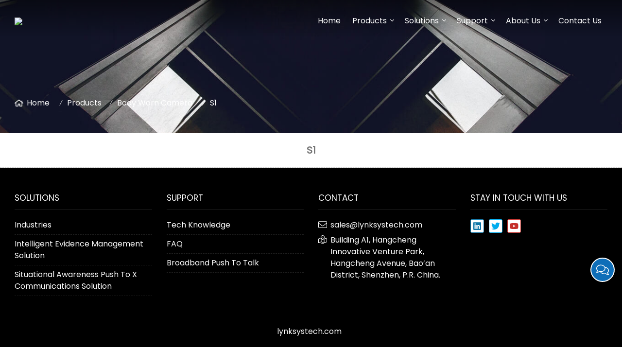

--- FILE ---
content_type: text/html; charset=UTF-8
request_url: https://www.lynksystech.com/s1_l12506_o.html
body_size: 6683
content:

<!doctype html>
<html lang="en">
<head>
<meta charset="utf-8">
<meta http-equiv="x-ua-compatible" content="ie=edge">
<title></title>
<meta name="description" content="" />
<meta name="keywords" content="" />
<meta name="viewport" content="width=device-width, initial-scale=1, maximum-scale=1, user-scalable=no">
<script src="/i/js2/lazyload.js"></script>
<link rel="icon" type="image/png" sizes="32x32" href="https://v2-hk-01-1251009151.cos.ap-shanghai.myqcloud.com/lynksystech.com/icon/2021-8-5-1628148188114.png">
<link rel="preload" href="/i/css/font/mi.css?v=1769980366" as="style" onload="this.onload=null;this.rel='stylesheet'">
<noscript><link rel="stylesheet" href="/i/css/font/mi.css?v=1769980366"></noscript>
<meta name="google-site-verification" content="3ehoZNM5a7A0Hh6uW_neuSQVK9pod3jCxI8RTRUHSEo" />
<link rel="preload" href="/i/css/sys/bootstrap.css" as="style" onload="this.onload=null;this.rel='stylesheet'">
<noscript><link rel="stylesheet" href="/i/css/sys/bootstrap.css"></noscript>
<link rel="preload" href="/i/css/color/blue_blue_color_01.css" as="style" onload="this.onload=null;this.rel='stylesheet'">
<noscript><link rel="stylesheet" href="/i/css/color/blue_blue_color_01.css"></noscript>
<link rel="stylesheet" href="/i/s/340/hf.css?v=1769980366" />
<style type="text/css">

:root {
	--pagetitle-pt:50px; 
	--pagetitle-pb:50px;    
 }
 .page-title img{max-width: 100%;}
 @media (min-width: 992px){
	.page-title{ display: block; padding-top:calc(150px + (var(--pagetitle-pt)));padding-bottom:var(--pagetitle-pb); }
	.vf_head_tran + .page-title,
	.vf_head_semi_tran + .page-title,
	.vf_head_tran_dark + .page-title,
	.vf_head_semi_tran_dark + .page-title{padding-top:calc(130px + (var(--pagetitle-pt))) ;}
	.vf_head_fancy + .page-title{padding-top:calc(150px + (var(--pagetitle-pt))) ;}

 }
 @media(max-width:991px) {
	   .page-title {padding-top:calc((var(--pagetitle-pt) /2)); padding-bottom:calc((var(--pagetitle-pt) /2)); text-align: left; }
 }
 .page-title,
 .page-title a {color:var(--color_w_1);}
 .page-title a:hover{color:var(--color_w_2)}
 .page-title li {display: inline-block; list-style: none; }
 .page-title li a:hover{color:var(--color_w_2)}
 .page-title li .crumb{padding: 0 7px;font-weight:normal;font-family: -apple-system, BlinkMacSystemFont, "Segoe UI", Roboto;} 
 .page-title li .crumb:before{content: "/";} 
 .page-title a{color: inherit;display: inline-flex;padding-right: 10px;align-items: baseline;}
 .page-title a:hover{color: var(--theme);}
 .page-title [class*="svg_"]::before{width:18px;height:18px;margin-right:7px;pointer-events:none;background-color:var(--text_w_1);align-self: center;-webkit-mask-position:center;-webkit-mask-size:initial;-webkit-mask-repeat:no-repeat;mask-position:center;mask-size:initial;mask-repeat:no-repeat}
 .page-title [class*="svg_"]:hover::before{background-color: var(--color_w_1);}
 .svg_home::before{ -webkit-mask: url("data:image/svg+xml,<svg xmlns='http://www.w3.org/2000/svg' viewBox='0 0 576 512'><path d='M570.24 247.41L512 199.52V104a8 8 0 0 0-8-8h-32a8 8 0 0 0-7.95 7.88v56.22L323.87 45a56.06 56.06 0 0 0-71.74 0L5.76 247.41a16 16 0 0 0-2 22.54L14 282.25a16 16 0 0 0 22.53 2L64 261.69V448a32.09 32.09 0 0 0 32 32h128a32.09 32.09 0 0 0 32-32V344h64v104a32.09 32.09 0 0 0 32 32h128a32.07 32.07 0 0 0 32-31.76V261.67l27.53 22.62a16 16 0 0 0 22.53-2L572.29 270a16 16 0 0 0-2.05-22.59zM463.85 432H368V328a32.09 32.09 0 0 0-32-32h-96a32.09 32.09 0 0 0-32 32v104h-96V222.27L288 77.65l176 144.56z'/></svg>"); mask: url("data:image/svg+xml,<svg xmlns='http://www.w3.org/2000/svg' viewBox='0 0 576 512'><path d='M570.24 247.41L512 199.52V104a8 8 0 0 0-8-8h-32a8 8 0 0 0-7.95 7.88v56.22L323.87 45a56.06 56.06 0 0 0-71.74 0L5.76 247.41a16 16 0 0 0-2 22.54L14 282.25a16 16 0 0 0 22.53 2L64 261.69V448a32.09 32.09 0 0 0 32 32h128a32.09 32.09 0 0 0 32-32V344h64v104a32.09 32.09 0 0 0 32 32h128a32.07 32.07 0 0 0 32-31.76V261.67l27.53 22.62a16 16 0 0 0 22.53-2L572.29 270a16 16 0 0 0-2.05-22.59zM463.85 432H368V328a32.09 32.09 0 0 0-32-32h-96a32.09 32.09 0 0 0-32 32v104h-96V222.27L288 77.65l176 144.56z'/></svg>");}
 .page-title img{background-repeat:no-repeat; background-attachment:fixed; background-size: cover;object-fit: cover;position:absolute;width: 100%;height: 100%; top: 0;left: 0;z-index: -3;}



.one_h1{text-align: center;padding:20px;font-size:20px;border-bottom: 1px dashed var(--border_b);}
:root {
 --theme: #0e6eb8;
}
@media (max-width: 991px) {
.vf_header_topbar {display:none}
}
@media (min-width: 992px){
.vf_menu > ul > li > a {
    color: var(--text_w_1);
    font-size: 16px;
    padding: 20px 12px;
}}

img {
	pointer-events: none;
}



</style>
<script defer="defer"> (function(ss,ex){ window.ldfdr=window.ldfdr||function(){(ldfdr._q=ldfdr._q||[]).push([].slice.call(arguments));}; (function(d,s){ fs=d.getElementsByTagName(s)[0]; function ce(src){ var cs=d.createElement(s); cs.src=src; cs.async=1; fs.parentNode.insertBefore(cs,fs); }; ce('https://sc.lfeeder.com/lftracker_v1_'+ss+(ex?'_'+ex:'')+'.js'); })(document,'script'); })('bElvO73wWYE7ZMqj'); </script>
<script type="text/javascript" src="https://secure.bass2poll.com/js/217569.js" defer="defer"></script>
<noscript>< img alt="" src="https://secure.bass2poll.com/217569.png" style="display:none;" /></noscript>
<script defer="defer" src="https://www.googletagmanager.com/gtag/js?id=UA-211663744-1">
</script>
<script defer="defer">
  window.dataLayer = window.dataLayer || [];
  function gtag(){dataLayer.push(arguments);}
  gtag('js', new Date());

  gtag('config', 'UA-211663744-1');
</script>
<script language="Javascript">  
document.oncontextmenu=new Function("event.returnValue=false");  
document.onselectstart=new Function("event.returnValue=false");  
</script>
</head>
<body>
<script type="text/javascript" src="//s7.addthis.com/js/300/addthis_widget.js#pubid=ra-60a625926f1548af"></script>
<header id="header" class="head_tran_dark dark ">
<div class="topbar">
<div class="container">
</div>
</div>
<div id="sticky_wrapper">
<div id="sticky_nav" class="head_menu">
<div class="container">
<div id="m_panel">
<div class="icon"></div>
</div>
<div class="logo">
<a href="/" class="light-logo">
<img src="https://v2-hk-01-1251009151.file.myqcloud.com/lynksystech.com/logo/2022-9-23-1663901614796.png"/></a>
</div>
<ul class="menu">
<li><a href="/">Home</a></li>
<li class="dropdown-sub  "><a href="/products_l12291_p.html">Products<span class="icon-arrow"></span></a><ul>
<li><a href="/body-worn-camera_l12296_p.html">Body Worn Camera </a></li>
<li><a href="/extended-broadband-push-to-talk-devices_l12297_p.html">eXtended Broadband Push To Talk Devices</a></li>
<li><a href="/industrial-rugged-connected-tablet_l16301_p.html">Industrial Rugged Connected Tablet</a></li>
</ul>
<span class="dropdown-plus"></span>
</li>
<li class="dropdown-sub  "><a href="javascript:void(0);">Solutions<span class="icon-arrow"></span></a><ul>
<li><a href="/industries_l12321_o.html">Industries</a></li>
</ul>
<span class="dropdown-plus"></span>
</li>
<li class="dropdown-sub  "><a href="javascript:void(0);">Support<span class="icon-arrow"></span></a><ul>
<li><a href="/tech-knowledge_l12671_o.html">Tech Knowledge</a></li>
<li><a href="/faq_l12672_o.html">FAQ</a></li>
</ul>
<span class="dropdown-plus"></span>
</li>
<li class="dropdown-sub  "><a href="javascript:void(0);">About Us<span class="icon-arrow"></span></a><ul>
<li><a href="/about-lynksys_l12327_o.html">About Lynksys</a></li>
<li><a href="/newsroom_l12292_a.html">Newsroom</a></li>
</ul>
<span class="dropdown-plus"></span>
</li>
<li><a href="/contact-us_l12294_c.html">Contact Us</a></li>
</ul>
<div id="m_menu">
<div class="icon"></div>
</div>
</div>
</div>
</div>
<div class="nav_panel">
<div id="m_menu_close" class="panel_close"></div>
<div class="head_panel_box">
<ul class="m_menu">
<li class=" "><a href="/">Home</a></li>
<li class="dropdown-sub   "><a href="/products_l12291_p.html">Products<span class="icon-arrow"></span></a>
<ul>
<li class=" "><a href="/body-worn-camera_l12296_p.html">Body Worn Camera </a><li class=" "><a href="/extended-broadband-push-to-talk-devices_l12297_p.html">eXtended Broadband Push To Talk Devices</a><li class=" "><a href="/industrial-rugged-connected-tablet_l16301_p.html">Industrial Rugged Connected Tablet</a></ul><span class="dropdown-plus"></span>
</li>
<li class="dropdown-sub   "><a href="javascript:void(0);">Solutions<span class="icon-arrow"></span></a>
<ul>
<li class="dropdown-sub  "><a href="/industries_l12321_o.html">Industries<span class="icon-arrow"></span></a>
<ul>
<li class=" "><a href="/public-safety_l12463_o.html">Public Safety</a></li>
<li class=" "><a href="/transportation_l12500_o.html">Transportation</a></li>
<li class=" "><a href="/utility_l12501_o.html">Utility</a></li>
<li class=" "><a href="/private-security_l12502_o.html">Private Security</a></li>
</ul>
<span class="dropdown-plus"></span>
</ul><span class="dropdown-plus"></span>
</li>
<li class="dropdown-sub   "><a href="javascript:void(0);">Support<span class="icon-arrow"></span></a>
<ul>
<li class="dropdown-sub  "><a href="/tech-knowledge_l12671_o.html">Tech Knowledge<span class="icon-arrow"></span></a>
<ul>
<li class=" "><a href="/broadband-push-to-talk_l12687_o.html">Broadband Push To Talk</a></li>
</ul>
<span class="dropdown-plus"></span>
<li class=" "><a href="/faq_l12672_o.html">FAQ</a></ul><span class="dropdown-plus"></span>
</li>
<li class="dropdown-sub   "><a href="javascript:void(0);">About Us<span class="icon-arrow"></span></a>
<ul>
<li class=" "><a href="/about-lynksys_l12327_o.html">About Lynksys</a><li class=" "><a href="/newsroom_l12292_a.html">Newsroom</a></ul><span class="dropdown-plus"></span>
</li>
<li class=" "><a href="/contact-us_l12294_c.html">Contact Us</a></li>
</ul>
</div>
</div>
<div class="more_panel">
<div id="m_panel_close" class="panel_close"></div>
<div class="head_panel_box">
<div class="head_lang">
<a class="active en">English</a>
</div>
<div class="panel_call">
<a class="svg_envelope" href="mailto:sales@lynksystech.com">sales@lynksystech.com</a>
<a class="svg_phone" href="tel:"></a>
</div>
<div class="m_social">
<a rel="nofollow" class="svg_linkedin" href="https://www.linkedin.com/company/lynksys-technologies" title="linkedin" target="_blank"></a>
<a rel="nofollow" class="svg_twitter" href="@LynksysTech" title="twitter" target="_blank"></a>
<a rel="nofollow" class="svg_youtube" href="https://www.youtube.com/@lynknexcommunications534" title="youtube" target="_blank"></a>
</div>
</div>
</div>
</header>
<section class="page-title vf_bgimg dark">
<picture>
<img src="https://v2-hk-01-1251009151.file.myqcloud.com/lynksystech.com/dell_page_title/2020-9-11-1599793304133.jpg" />
</picture>
<ul class="container">
<li><a class="svg_home" href="/">Home</a> <i class="crumb"></i></li>
<li><a href="/products_l12291_o.html">Products</a><i class="fa crumb"></i></li>
<li><a href="/body-worn-camera_l12499_o.html">Body Worn Camera</a> <i class="fa crumb"></i></li>
<li><a href="/s1_l12506_o.html">S1</a></li>
</ul>
</section>
<h1 class="one_h1">S1</h1><style>
.list_main section:first-child{padding-top:0}

.list_title{text-transform:uppercase;font-size: 24px;font-weight: 500;padding-bottom:15px;}
@media (max-width: 992px){
 .list_title{font-size: 20px;}
}
</style>
<details id="chats">
<summary></summary>
<div class="chats_body">
<h4>Chat with us</h4>
<div class="chats_box">
<a href="mailto:sales@lynksystech.com">
<i class="svg_envelope"></i> <p>Lynksys Technologies</p><p>sales@lynksystech.com</p>
</a>
<a href="skype:team@lynksystech.com?chat">
<i class="svg_skype"></i><p>Team Lynksys</p><p>team@lynksystech.com</p>
</a>
</div>
</div>
</details>
<div class="to_top" id="back-to-top">
<i class="svg_angle-up"></i>
</div>
<footer class="dark">
<div class="container">
<div class="foot_main">
<div class="foot_item">
<h4>Solutions</h4>
<div class="item_body foot_links">
<a href="/industries_l12321_o.html">Industries</a>
<a href="/intelligent-evidence-management-solution_l12669_o.html">Intelligent Evidence Management Solution</a>
<a href="/situational-awareness-push-to-x-communications-solution_l12670_o.html">Situational Awareness Push To X Communications Solution</a>
</div>
</div>
<div class="foot_item">
<h4>Support</h4>
<div class="item_body foot_links">
<a href="/tech-knowledge_l12671_o.html">Tech Knowledge</a>
<a href="/faq_l12672_o.html">FAQ</a>
<a href="/broadband-push-to-talk_l12687_o.html">Broadband Push To Talk</a>
</div>
</div>
<div class="foot_item">
<h4>contact</h4>
<div class="item_body"><a class="svg_envelope" href="mailto:sales@lynksystech.com">sales@lynksystech.com</a><address class="svg_map_marked_alt"><div><p>Building A1, Hangcheng Innovative Venture Park, Hangcheng Avenue, Bao’an District, Shenzhen, P.R. China.</p></div></address></div></div><div class="foot_item d">
<h4>Stay in touch with us</h4>
<div class="foot_social style1">
<a class="svg_linkedin" rel="nofollow" href="https://www.linkedin.com/company/lynksys-technologies" target="_blank"></a>
<a class="svg_twitter" rel="nofollow" href="@LynksysTech" target="_blank"></a>
<a class="svg_youtube" rel="nofollow" href="https://www.youtube.com/@lynknexcommunications534" target="_blank"></a>
</div>
</div>
</div>
</div>
<div class="foot_bottom  vf_bg_b2">
<div class="copyright">
<div style="text-align:center">lynksystech.com&nbsp;&nbsp;<a href="//beian.miit.gov.cn/"></a></div>
</div></div>
</div>
</footer>
<script>

document.addEventListener('DOMContentLoaded', function(event){
 
   	new LazyLoad({
        use_native:false,
        elements_selector: "iframe",
        elements_selector: "video",
        elements_selector: ".lazy"
    });

 
   
});


</script>
<script>


function getCookie(sName)
{
  var aCookie = document.cookie.split("; ");
  for (var i=0; i < aCookie.length; i++)
  {
  var aCrumb = aCookie[i].split("=");
  if (sName == aCrumb[0])
    return unescape(aCrumb[1]);
  }
    return null;
}


function setcookie(cookieName, cookieValue, seconds, path, domain, secure) {
  var expires = new Date();
  expires.setTime(expires.getTime() + seconds);
  document.cookie = escape(cookieName) + '=' + escape(cookieValue)
    + (expires ? '; expires=' + expires.toGMTString() : '')
    + (path ? '; path=' + path : '/')
    + (domain ? '; domain=' + domain : '')
    + (secure ? '; secure' : '');
}</script>
<script>
 var http='https:' == location.protocol ? 'https:':'http:'; 
 var domain_url=http+'//'+document.domain; 
 function getScript(source, callback) {
    var script = document.createElement('script');
    var prior = document.getElementsByTagName('script')[0];
    script.async = 1;

    script.onload = script.onreadystatechange = function( _, isAbort ) {
        if(isAbort || !script.readyState || /loaded|complete/.test(script.readyState) ) {
            script.onload = script.onreadystatechange = null;
            script = undefined;

            if(!isAbort && callback) setTimeout(callback, 0);
        }
    };

    script.src = source;
    prior.parentNode.insertBefore(script, prior);
}


  
var uid=getCookie('uid');
if(uid ==null){
console.log('ajax');
ajax({
type: "GET",
url: "/ajax.php",
data: {action:'uid' },
success: function(msg){
var second=180*30*24*60*60*1000;
var domain = document.domain;
setcookie('uid',msg,second,'/',domain);

}
});
}

if(document.getElementById("cookie_uid")){
	document.getElementById("cookie_uid").value=getCookie('uid');
}

if(document.getElementsByName("uid")){
var inputs=document.getElementsByName("uid");
    for(var i=0;i<inputs.length;i++){ 
        inputs[i].value=getCookie('uid');    
    }
}
  
function ajax(options) {
    options = options || {};
    options.type = (options.type || "GET").toUpperCase();
    options.dataType = options.dataType || "json";
    var params = formatParams(options.data);
 
    //创建 - 非IE6 - 第一步
    if (window.XMLHttpRequest) {
      var xhr = new XMLHttpRequest();
    } else { //IE6及其以下版本浏览器
      var xhr = new ActiveXObject('Microsoft.XMLHTTP');
    }
 
    //接收 - 第三步
    xhr.onreadystatechange = function () {
      if (xhr.readyState == 4) {
        var status = xhr.status;
        if (status >= 200 && status < 300) {
          options.success && options.success(xhr.responseText, xhr.responseXML);
        } else {
          options.fail && options.fail(status);
        }
      }
    }
 
    //连接 和 发送 - 第二步
    if (options.type == "GET") {
      xhr.open("GET", options.url + "?" + params, true);
      xhr.send(null);
    } else if (options.type == "POST") {
      xhr.open("POST", options.url, true);
      //设置表单提交时的内容类型
      xhr.setRequestHeader("Content-Type", "application/x-www-form-urlencoded");
      xhr.send(params);
    }
  }
  //格式化参数
function formatParams(data) {
    var arr = [];
    for (var name in data) {
      arr.push(encodeURIComponent(name) + "=" + encodeURIComponent(data[name]));
    }
    arr.push(("v=" + Math.random()).replace(".",""));
    return arr.join("&");
}


</script>
<script src="/i/js/jquery-3.3.1.min.js" defer="defer"></script>
<script src="/i/js2/m_menu/m_menu_01.js" defer="defer"></script>
<script src="/i/js2/foot/go_to_top_01.js" defer="defer"></script>
<div style="display:none"><script type="text/javascript" src="//js.users.51.la/20955337.js"></script>
<script> (function(ss,ex){ window.ldfdr=window.ldfdr||function(){(ldfdr._q=ldfdr._q||[]).push([].slice.call(arguments));}; (function(d,s){ fs=d.getElementsByTagName(s)[0]; function ce(src){ var cs=d.createElement(s); cs.src=src; cs.async=1; fs.parentNode.insertBefore(cs,fs); }; ce('https://sc.lfeeder.com/lftracker_v1_'+ss+(ex?'_'+ex:'')+'.js'); })(document,'script'); })('bElvO73wWYE7ZMqj'); </script>
<script>
document.addEventListener('contextmenu', function(e) {
e.preventDefault();
});
</script></div>
<script type="text/javascript" src="//s7.addthis.com/js/300/addthis_widget.js#pubid=ra-60a625926f1548af"></script>
</body>
</html>